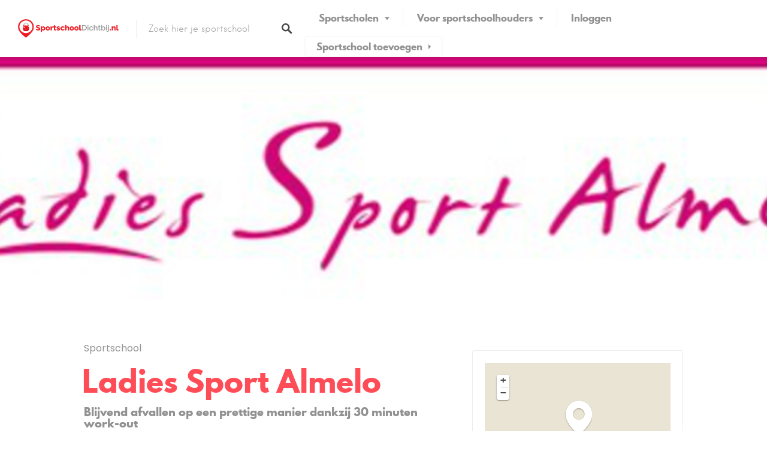

--- FILE ---
content_type: text/css
request_url: https://pxgcdn.com/fonts/league-spartan/stylesheet.css
body_size: -132
content:
@font-face {
    font-family: 'League Spartan';
    src: url('leaguespartan-bold-webfont.woff2') format('woff2'),
    url('leaguespartan-bold-webfont.woff') format('woff');
    font-weight: normal;
    font-style: normal;
    font-display: swap;
}



--- FILE ---
content_type: text/css
request_url: https://www.sportschooldichtbij.nl/wp-content/themes/listable-child/style.css?ver=6.1.9
body_size: -214
content:
/*
Theme Name: Listable Child
Theme URI: https://themeforest.net/item/listable-a-friendly-directory-wordpress-theme/full_screen_preview/13398377
Author: ChildThemeWP.com
Author URI: https://childthemewp.com
Description: My WordPress Listable child theme.
Template: listable
License: GNU General Public License v3
License URI: https://www.gnu.org/licenses/gpl-3.0.html
Version: 1.0.0
Text Domain: listable-child
*/